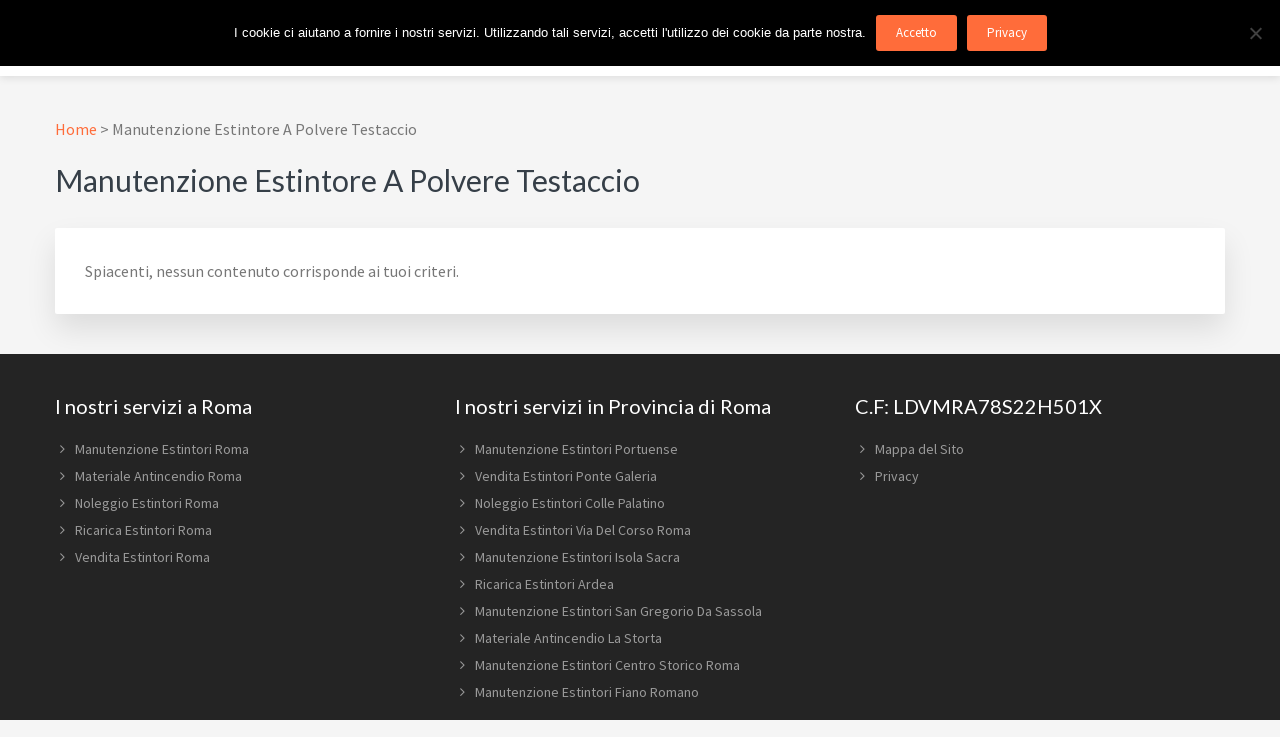

--- FILE ---
content_type: text/html; charset=UTF-8
request_url: https://www.estintoreroma.it/tag/manutenzione-estintore-a-polvere-testaccio/
body_size: 10946
content:
<!DOCTYPE html>
<html lang="it-IT">
<head >
<meta charset="UTF-8" />
<meta name="viewport" content="width=device-width, initial-scale=1" />
<meta name='robots' content='index, follow, max-image-preview:large, max-snippet:-1, max-video-preview:-1' />
	<style>img:is([sizes="auto" i], [sizes^="auto," i]) { contain-intrinsic-size: 3000px 1500px }</style>
	
            <script data-no-defer="1" data-ezscrex="false" data-cfasync="false" data-pagespeed-no-defer data-cookieconsent="ignore">
                var ctPublicFunctions = {"_ajax_nonce":"9b963e6f58","_rest_nonce":"e7c9ca0b5a","_ajax_url":"\/wp-admin\/admin-ajax.php","_rest_url":"https:\/\/www.estintoreroma.it\/wp-json\/","data__cookies_type":"native","data__ajax_type":"admin_ajax","data__bot_detector_enabled":0,"data__frontend_data_log_enabled":1,"cookiePrefix":"","wprocket_detected":false,"host_url":"www.estintoreroma.it","text__ee_click_to_select":"Click to select the whole data","text__ee_original_email":"The complete one is","text__ee_got_it":"Got it","text__ee_blocked":"Blocked","text__ee_cannot_connect":"Cannot connect","text__ee_cannot_decode":"Can not decode email. Unknown reason","text__ee_email_decoder":"CleanTalk email decoder","text__ee_wait_for_decoding":"The magic is on the way!","text__ee_decoding_process":"Please wait a few seconds while we decode the contact data."}
            </script>
        
            <script data-no-defer="1" data-ezscrex="false" data-cfasync="false" data-pagespeed-no-defer data-cookieconsent="ignore">
                var ctPublic = {"_ajax_nonce":"9b963e6f58","settings__forms__check_internal":"0","settings__forms__check_external":"0","settings__forms__force_protection":0,"settings__forms__search_test":"1","settings__forms__wc_add_to_cart":"0","settings__data__bot_detector_enabled":0,"settings__sfw__anti_crawler":0,"blog_home":"https:\/\/www.estintoreroma.it\/","pixel__setting":"0","pixel__enabled":false,"pixel__url":null,"data__email_check_before_post":"1","data__email_check_exist_post":0,"data__cookies_type":"native","data__key_is_ok":true,"data__visible_fields_required":true,"wl_brandname":"Anti-Spam by CleanTalk","wl_brandname_short":"CleanTalk","ct_checkjs_key":2104479119,"emailEncoderPassKey":"1eb768c561e1ae898668b0ac51916e22","bot_detector_forms_excluded":"W10=","advancedCacheExists":false,"varnishCacheExists":false,"wc_ajax_add_to_cart":false}
            </script>
        
	<!-- This site is optimized with the Yoast SEO plugin v26.7 - https://yoast.com/wordpress/plugins/seo/ -->
	<title>Manutenzione Estintore A Polvere Testaccio - In Tutta Roma E Provincia</title>
	<meta name="description" content="Manutenzione Estintore A Polvere Testaccio ⭐ Estintore Roma è Vendita, Noleggio, Manutenzione e Ricariche di estintori e materiale antincendio." />
	<link rel="canonical" href="https://www.estintoreroma.it/tag/manutenzione-estintore-a-polvere-testaccio/" />
	<meta property="og:locale" content="it_IT" />
	<meta property="og:type" content="article" />
	<meta property="og:title" content="Manutenzione Estintore A Polvere Testaccio - In Tutta Roma E Provincia" />
	<meta property="og:description" content="Manutenzione Estintore A Polvere Testaccio ⭐ Estintore Roma è Vendita, Noleggio, Manutenzione e Ricariche di estintori e materiale antincendio." />
	<meta property="og:url" content="https://www.estintoreroma.it/tag/manutenzione-estintore-a-polvere-testaccio/" />
	<meta property="og:site_name" content="Estintore Roma" />
	<meta name="twitter:card" content="summary_large_image" />
	<script type="application/ld+json" class="yoast-schema-graph">{"@context":"https://schema.org","@graph":[{"@type":"CollectionPage","@id":"https://www.estintoreroma.it/tag/manutenzione-estintore-a-polvere-testaccio/","url":"https://www.estintoreroma.it/tag/manutenzione-estintore-a-polvere-testaccio/","name":"Manutenzione Estintore A Polvere Testaccio - In Tutta Roma E Provincia","isPartOf":{"@id":"https://www.estintoreroma.it/#website"},"description":"Manutenzione Estintore A Polvere Testaccio ⭐ Estintore Roma è Vendita, Noleggio, Manutenzione e Ricariche di estintori e materiale antincendio.","breadcrumb":{"@id":"https://www.estintoreroma.it/tag/manutenzione-estintore-a-polvere-testaccio/#breadcrumb"},"inLanguage":"it-IT"},{"@type":"BreadcrumbList","@id":"https://www.estintoreroma.it/tag/manutenzione-estintore-a-polvere-testaccio/#breadcrumb","itemListElement":[{"@type":"ListItem","position":1,"name":"Home","item":"https://www.estintoreroma.it/"},{"@type":"ListItem","position":2,"name":"Manutenzione Estintore A Polvere Testaccio"}]},{"@type":"WebSite","@id":"https://www.estintoreroma.it/#website","url":"https://www.estintoreroma.it/","name":"Estintore Roma","description":"In Tutta Roma E Provincia","publisher":{"@id":"https://www.estintoreroma.it/#organization"},"potentialAction":[{"@type":"SearchAction","target":{"@type":"EntryPoint","urlTemplate":"https://www.estintoreroma.it/?s={search_term_string}"},"query-input":{"@type":"PropertyValueSpecification","valueRequired":true,"valueName":"search_term_string"}}],"inLanguage":"it-IT"},{"@type":"Organization","@id":"https://www.estintoreroma.it/#organization","name":"AF Antincendio","url":"https://www.estintoreroma.it/","logo":{"@type":"ImageObject","inLanguage":"it-IT","@id":"https://www.estintoreroma.it/#/schema/logo/image/","url":"https://www.estintoreroma.it/wp-content/uploads/2017/11/AF_Antincendio_logo.png","contentUrl":"https://www.estintoreroma.it/wp-content/uploads/2017/11/AF_Antincendio_logo.png","width":600,"height":417,"caption":"AF Antincendio"},"image":{"@id":"https://www.estintoreroma.it/#/schema/logo/image/"}}]}</script>
	<!-- / Yoast SEO plugin. -->


<link rel='dns-prefetch' href='//maxcdn.bootstrapcdn.com' />
<link rel='dns-prefetch' href='//fonts.googleapis.com' />
<link rel='dns-prefetch' href='//netdna.bootstrapcdn.com' />
<link rel='dns-prefetch' href='//maxcdn.icons8.com' />
<link rel="alternate" type="application/rss+xml" title="Estintore Roma &raquo; Feed" href="https://www.estintoreroma.it/feed/" />
<link rel="alternate" type="application/rss+xml" title="Estintore Roma &raquo; Feed dei commenti" href="https://www.estintoreroma.it/comments/feed/" />
<link rel="alternate" type="application/rss+xml" title="Estintore Roma &raquo; Manutenzione Estintore A Polvere Testaccio Feed del tag" href="https://www.estintoreroma.it/tag/manutenzione-estintore-a-polvere-testaccio/feed/" />
<script type="text/javascript">
/* <![CDATA[ */
window._wpemojiSettings = {"baseUrl":"https:\/\/s.w.org\/images\/core\/emoji\/16.0.1\/72x72\/","ext":".png","svgUrl":"https:\/\/s.w.org\/images\/core\/emoji\/16.0.1\/svg\/","svgExt":".svg","source":{"concatemoji":"https:\/\/www.estintoreroma.it\/wp-includes\/js\/wp-emoji-release.min.js?ver=b967d24d9a331e8149cfdff90446eec4"}};
/*! This file is auto-generated */
!function(s,n){var o,i,e;function c(e){try{var t={supportTests:e,timestamp:(new Date).valueOf()};sessionStorage.setItem(o,JSON.stringify(t))}catch(e){}}function p(e,t,n){e.clearRect(0,0,e.canvas.width,e.canvas.height),e.fillText(t,0,0);var t=new Uint32Array(e.getImageData(0,0,e.canvas.width,e.canvas.height).data),a=(e.clearRect(0,0,e.canvas.width,e.canvas.height),e.fillText(n,0,0),new Uint32Array(e.getImageData(0,0,e.canvas.width,e.canvas.height).data));return t.every(function(e,t){return e===a[t]})}function u(e,t){e.clearRect(0,0,e.canvas.width,e.canvas.height),e.fillText(t,0,0);for(var n=e.getImageData(16,16,1,1),a=0;a<n.data.length;a++)if(0!==n.data[a])return!1;return!0}function f(e,t,n,a){switch(t){case"flag":return n(e,"\ud83c\udff3\ufe0f\u200d\u26a7\ufe0f","\ud83c\udff3\ufe0f\u200b\u26a7\ufe0f")?!1:!n(e,"\ud83c\udde8\ud83c\uddf6","\ud83c\udde8\u200b\ud83c\uddf6")&&!n(e,"\ud83c\udff4\udb40\udc67\udb40\udc62\udb40\udc65\udb40\udc6e\udb40\udc67\udb40\udc7f","\ud83c\udff4\u200b\udb40\udc67\u200b\udb40\udc62\u200b\udb40\udc65\u200b\udb40\udc6e\u200b\udb40\udc67\u200b\udb40\udc7f");case"emoji":return!a(e,"\ud83e\udedf")}return!1}function g(e,t,n,a){var r="undefined"!=typeof WorkerGlobalScope&&self instanceof WorkerGlobalScope?new OffscreenCanvas(300,150):s.createElement("canvas"),o=r.getContext("2d",{willReadFrequently:!0}),i=(o.textBaseline="top",o.font="600 32px Arial",{});return e.forEach(function(e){i[e]=t(o,e,n,a)}),i}function t(e){var t=s.createElement("script");t.src=e,t.defer=!0,s.head.appendChild(t)}"undefined"!=typeof Promise&&(o="wpEmojiSettingsSupports",i=["flag","emoji"],n.supports={everything:!0,everythingExceptFlag:!0},e=new Promise(function(e){s.addEventListener("DOMContentLoaded",e,{once:!0})}),new Promise(function(t){var n=function(){try{var e=JSON.parse(sessionStorage.getItem(o));if("object"==typeof e&&"number"==typeof e.timestamp&&(new Date).valueOf()<e.timestamp+604800&&"object"==typeof e.supportTests)return e.supportTests}catch(e){}return null}();if(!n){if("undefined"!=typeof Worker&&"undefined"!=typeof OffscreenCanvas&&"undefined"!=typeof URL&&URL.createObjectURL&&"undefined"!=typeof Blob)try{var e="postMessage("+g.toString()+"("+[JSON.stringify(i),f.toString(),p.toString(),u.toString()].join(",")+"));",a=new Blob([e],{type:"text/javascript"}),r=new Worker(URL.createObjectURL(a),{name:"wpTestEmojiSupports"});return void(r.onmessage=function(e){c(n=e.data),r.terminate(),t(n)})}catch(e){}c(n=g(i,f,p,u))}t(n)}).then(function(e){for(var t in e)n.supports[t]=e[t],n.supports.everything=n.supports.everything&&n.supports[t],"flag"!==t&&(n.supports.everythingExceptFlag=n.supports.everythingExceptFlag&&n.supports[t]);n.supports.everythingExceptFlag=n.supports.everythingExceptFlag&&!n.supports.flag,n.DOMReady=!1,n.readyCallback=function(){n.DOMReady=!0}}).then(function(){return e}).then(function(){var e;n.supports.everything||(n.readyCallback(),(e=n.source||{}).concatemoji?t(e.concatemoji):e.wpemoji&&e.twemoji&&(t(e.twemoji),t(e.wpemoji)))}))}((window,document),window._wpemojiSettings);
/* ]]> */
</script>
<link rel='stylesheet' id='kreativ-pro-css' href='https://www.estintoreroma.it/wp-content/themes/kreativ-pro/style.css?ver=1.2.2' type='text/css' media='all' />
<style id='wp-emoji-styles-inline-css' type='text/css'>

	img.wp-smiley, img.emoji {
		display: inline !important;
		border: none !important;
		box-shadow: none !important;
		height: 1em !important;
		width: 1em !important;
		margin: 0 0.07em !important;
		vertical-align: -0.1em !important;
		background: none !important;
		padding: 0 !important;
	}
</style>
<link rel='stylesheet' id='wp-block-library-css' href='https://www.estintoreroma.it/wp-includes/css/dist/block-library/style.min.css?ver=b967d24d9a331e8149cfdff90446eec4' type='text/css' media='all' />
<style id='classic-theme-styles-inline-css' type='text/css'>
/*! This file is auto-generated */
.wp-block-button__link{color:#fff;background-color:#32373c;border-radius:9999px;box-shadow:none;text-decoration:none;padding:calc(.667em + 2px) calc(1.333em + 2px);font-size:1.125em}.wp-block-file__button{background:#32373c;color:#fff;text-decoration:none}
</style>
<style id='global-styles-inline-css' type='text/css'>
:root{--wp--preset--aspect-ratio--square: 1;--wp--preset--aspect-ratio--4-3: 4/3;--wp--preset--aspect-ratio--3-4: 3/4;--wp--preset--aspect-ratio--3-2: 3/2;--wp--preset--aspect-ratio--2-3: 2/3;--wp--preset--aspect-ratio--16-9: 16/9;--wp--preset--aspect-ratio--9-16: 9/16;--wp--preset--color--black: #000000;--wp--preset--color--cyan-bluish-gray: #abb8c3;--wp--preset--color--white: #ffffff;--wp--preset--color--pale-pink: #f78da7;--wp--preset--color--vivid-red: #cf2e2e;--wp--preset--color--luminous-vivid-orange: #ff6900;--wp--preset--color--luminous-vivid-amber: #fcb900;--wp--preset--color--light-green-cyan: #7bdcb5;--wp--preset--color--vivid-green-cyan: #00d084;--wp--preset--color--pale-cyan-blue: #8ed1fc;--wp--preset--color--vivid-cyan-blue: #0693e3;--wp--preset--color--vivid-purple: #9b51e0;--wp--preset--gradient--vivid-cyan-blue-to-vivid-purple: linear-gradient(135deg,rgba(6,147,227,1) 0%,rgb(155,81,224) 100%);--wp--preset--gradient--light-green-cyan-to-vivid-green-cyan: linear-gradient(135deg,rgb(122,220,180) 0%,rgb(0,208,130) 100%);--wp--preset--gradient--luminous-vivid-amber-to-luminous-vivid-orange: linear-gradient(135deg,rgba(252,185,0,1) 0%,rgba(255,105,0,1) 100%);--wp--preset--gradient--luminous-vivid-orange-to-vivid-red: linear-gradient(135deg,rgba(255,105,0,1) 0%,rgb(207,46,46) 100%);--wp--preset--gradient--very-light-gray-to-cyan-bluish-gray: linear-gradient(135deg,rgb(238,238,238) 0%,rgb(169,184,195) 100%);--wp--preset--gradient--cool-to-warm-spectrum: linear-gradient(135deg,rgb(74,234,220) 0%,rgb(151,120,209) 20%,rgb(207,42,186) 40%,rgb(238,44,130) 60%,rgb(251,105,98) 80%,rgb(254,248,76) 100%);--wp--preset--gradient--blush-light-purple: linear-gradient(135deg,rgb(255,206,236) 0%,rgb(152,150,240) 100%);--wp--preset--gradient--blush-bordeaux: linear-gradient(135deg,rgb(254,205,165) 0%,rgb(254,45,45) 50%,rgb(107,0,62) 100%);--wp--preset--gradient--luminous-dusk: linear-gradient(135deg,rgb(255,203,112) 0%,rgb(199,81,192) 50%,rgb(65,88,208) 100%);--wp--preset--gradient--pale-ocean: linear-gradient(135deg,rgb(255,245,203) 0%,rgb(182,227,212) 50%,rgb(51,167,181) 100%);--wp--preset--gradient--electric-grass: linear-gradient(135deg,rgb(202,248,128) 0%,rgb(113,206,126) 100%);--wp--preset--gradient--midnight: linear-gradient(135deg,rgb(2,3,129) 0%,rgb(40,116,252) 100%);--wp--preset--font-size--small: 13px;--wp--preset--font-size--medium: 20px;--wp--preset--font-size--large: 36px;--wp--preset--font-size--x-large: 42px;--wp--preset--spacing--20: 0.44rem;--wp--preset--spacing--30: 0.67rem;--wp--preset--spacing--40: 1rem;--wp--preset--spacing--50: 1.5rem;--wp--preset--spacing--60: 2.25rem;--wp--preset--spacing--70: 3.38rem;--wp--preset--spacing--80: 5.06rem;--wp--preset--shadow--natural: 6px 6px 9px rgba(0, 0, 0, 0.2);--wp--preset--shadow--deep: 12px 12px 50px rgba(0, 0, 0, 0.4);--wp--preset--shadow--sharp: 6px 6px 0px rgba(0, 0, 0, 0.2);--wp--preset--shadow--outlined: 6px 6px 0px -3px rgba(255, 255, 255, 1), 6px 6px rgba(0, 0, 0, 1);--wp--preset--shadow--crisp: 6px 6px 0px rgba(0, 0, 0, 1);}:where(.is-layout-flex){gap: 0.5em;}:where(.is-layout-grid){gap: 0.5em;}body .is-layout-flex{display: flex;}.is-layout-flex{flex-wrap: wrap;align-items: center;}.is-layout-flex > :is(*, div){margin: 0;}body .is-layout-grid{display: grid;}.is-layout-grid > :is(*, div){margin: 0;}:where(.wp-block-columns.is-layout-flex){gap: 2em;}:where(.wp-block-columns.is-layout-grid){gap: 2em;}:where(.wp-block-post-template.is-layout-flex){gap: 1.25em;}:where(.wp-block-post-template.is-layout-grid){gap: 1.25em;}.has-black-color{color: var(--wp--preset--color--black) !important;}.has-cyan-bluish-gray-color{color: var(--wp--preset--color--cyan-bluish-gray) !important;}.has-white-color{color: var(--wp--preset--color--white) !important;}.has-pale-pink-color{color: var(--wp--preset--color--pale-pink) !important;}.has-vivid-red-color{color: var(--wp--preset--color--vivid-red) !important;}.has-luminous-vivid-orange-color{color: var(--wp--preset--color--luminous-vivid-orange) !important;}.has-luminous-vivid-amber-color{color: var(--wp--preset--color--luminous-vivid-amber) !important;}.has-light-green-cyan-color{color: var(--wp--preset--color--light-green-cyan) !important;}.has-vivid-green-cyan-color{color: var(--wp--preset--color--vivid-green-cyan) !important;}.has-pale-cyan-blue-color{color: var(--wp--preset--color--pale-cyan-blue) !important;}.has-vivid-cyan-blue-color{color: var(--wp--preset--color--vivid-cyan-blue) !important;}.has-vivid-purple-color{color: var(--wp--preset--color--vivid-purple) !important;}.has-black-background-color{background-color: var(--wp--preset--color--black) !important;}.has-cyan-bluish-gray-background-color{background-color: var(--wp--preset--color--cyan-bluish-gray) !important;}.has-white-background-color{background-color: var(--wp--preset--color--white) !important;}.has-pale-pink-background-color{background-color: var(--wp--preset--color--pale-pink) !important;}.has-vivid-red-background-color{background-color: var(--wp--preset--color--vivid-red) !important;}.has-luminous-vivid-orange-background-color{background-color: var(--wp--preset--color--luminous-vivid-orange) !important;}.has-luminous-vivid-amber-background-color{background-color: var(--wp--preset--color--luminous-vivid-amber) !important;}.has-light-green-cyan-background-color{background-color: var(--wp--preset--color--light-green-cyan) !important;}.has-vivid-green-cyan-background-color{background-color: var(--wp--preset--color--vivid-green-cyan) !important;}.has-pale-cyan-blue-background-color{background-color: var(--wp--preset--color--pale-cyan-blue) !important;}.has-vivid-cyan-blue-background-color{background-color: var(--wp--preset--color--vivid-cyan-blue) !important;}.has-vivid-purple-background-color{background-color: var(--wp--preset--color--vivid-purple) !important;}.has-black-border-color{border-color: var(--wp--preset--color--black) !important;}.has-cyan-bluish-gray-border-color{border-color: var(--wp--preset--color--cyan-bluish-gray) !important;}.has-white-border-color{border-color: var(--wp--preset--color--white) !important;}.has-pale-pink-border-color{border-color: var(--wp--preset--color--pale-pink) !important;}.has-vivid-red-border-color{border-color: var(--wp--preset--color--vivid-red) !important;}.has-luminous-vivid-orange-border-color{border-color: var(--wp--preset--color--luminous-vivid-orange) !important;}.has-luminous-vivid-amber-border-color{border-color: var(--wp--preset--color--luminous-vivid-amber) !important;}.has-light-green-cyan-border-color{border-color: var(--wp--preset--color--light-green-cyan) !important;}.has-vivid-green-cyan-border-color{border-color: var(--wp--preset--color--vivid-green-cyan) !important;}.has-pale-cyan-blue-border-color{border-color: var(--wp--preset--color--pale-cyan-blue) !important;}.has-vivid-cyan-blue-border-color{border-color: var(--wp--preset--color--vivid-cyan-blue) !important;}.has-vivid-purple-border-color{border-color: var(--wp--preset--color--vivid-purple) !important;}.has-vivid-cyan-blue-to-vivid-purple-gradient-background{background: var(--wp--preset--gradient--vivid-cyan-blue-to-vivid-purple) !important;}.has-light-green-cyan-to-vivid-green-cyan-gradient-background{background: var(--wp--preset--gradient--light-green-cyan-to-vivid-green-cyan) !important;}.has-luminous-vivid-amber-to-luminous-vivid-orange-gradient-background{background: var(--wp--preset--gradient--luminous-vivid-amber-to-luminous-vivid-orange) !important;}.has-luminous-vivid-orange-to-vivid-red-gradient-background{background: var(--wp--preset--gradient--luminous-vivid-orange-to-vivid-red) !important;}.has-very-light-gray-to-cyan-bluish-gray-gradient-background{background: var(--wp--preset--gradient--very-light-gray-to-cyan-bluish-gray) !important;}.has-cool-to-warm-spectrum-gradient-background{background: var(--wp--preset--gradient--cool-to-warm-spectrum) !important;}.has-blush-light-purple-gradient-background{background: var(--wp--preset--gradient--blush-light-purple) !important;}.has-blush-bordeaux-gradient-background{background: var(--wp--preset--gradient--blush-bordeaux) !important;}.has-luminous-dusk-gradient-background{background: var(--wp--preset--gradient--luminous-dusk) !important;}.has-pale-ocean-gradient-background{background: var(--wp--preset--gradient--pale-ocean) !important;}.has-electric-grass-gradient-background{background: var(--wp--preset--gradient--electric-grass) !important;}.has-midnight-gradient-background{background: var(--wp--preset--gradient--midnight) !important;}.has-small-font-size{font-size: var(--wp--preset--font-size--small) !important;}.has-medium-font-size{font-size: var(--wp--preset--font-size--medium) !important;}.has-large-font-size{font-size: var(--wp--preset--font-size--large) !important;}.has-x-large-font-size{font-size: var(--wp--preset--font-size--x-large) !important;}
:where(.wp-block-post-template.is-layout-flex){gap: 1.25em;}:where(.wp-block-post-template.is-layout-grid){gap: 1.25em;}
:where(.wp-block-columns.is-layout-flex){gap: 2em;}:where(.wp-block-columns.is-layout-grid){gap: 2em;}
:root :where(.wp-block-pullquote){font-size: 1.5em;line-height: 1.6;}
</style>
<link rel='stylesheet' id='cleantalk-public-css-css' href='https://www.estintoreroma.it/wp-content/plugins/cleantalk-spam-protect/css/cleantalk-public.min.css?ver=6.70.1_1766167623' type='text/css' media='all' />
<link rel='stylesheet' id='cleantalk-email-decoder-css-css' href='https://www.estintoreroma.it/wp-content/plugins/cleantalk-spam-protect/css/cleantalk-email-decoder.min.css?ver=6.70.1_1766167623' type='text/css' media='all' />
<link rel='stylesheet' id='cookie-notice-front-css' href='https://www.estintoreroma.it/wp-content/plugins/cookie-notice/css/front.min.css?ver=2.5.11' type='text/css' media='all' />
<link rel='stylesheet' id='font-awesome-css' href='//maxcdn.bootstrapcdn.com/font-awesome/4.7.0/css/font-awesome.min.css?ver=b967d24d9a331e8149cfdff90446eec4' type='text/css' media='all' />
<link rel='stylesheet' id='lcb-css-movement-css' href='https://www.estintoreroma.it/wp-content/plugins/lead-call-buttons/css/movement.css?ver=b967d24d9a331e8149cfdff90446eec4' type='text/css' media='all' />
<link rel='stylesheet' id='lcb-css-main-css' href='https://www.estintoreroma.it/wp-content/plugins/lead-call-buttons/css/plugin-main.css?ver=b967d24d9a331e8149cfdff90446eec4' type='text/css' media='all' />
<link rel='stylesheet' id='kreativ-font-lato-css' href='//fonts.googleapis.com/css?family=Lato%3A300%2C400%2C700&#038;ver=1.2.2' type='text/css' media='all' />
<link rel='stylesheet' id='kreativ-font-ss-css' href='//fonts.googleapis.com/css?family=Source+Sans+Pro%3A400%2C700&#038;ver=1.2.2' type='text/css' media='all' />
<link rel='stylesheet' id='kreativ-font-awesome-css' href='//netdna.bootstrapcdn.com/font-awesome/4.7.0/css/font-awesome.min.css?ver=4.7.0' type='text/css' media='all' />
<link rel='stylesheet' id='kreativ-line-awesome-css' href='//maxcdn.icons8.com/fonts/line-awesome/1.1/css/line-awesome.min.css?ver=1.1' type='text/css' media='all' />
<link rel='stylesheet' id='taxopress-frontend-css-css' href='https://www.estintoreroma.it/wp-content/plugins/simple-tags/assets/frontend/css/frontend.css?ver=3.43.0' type='text/css' media='all' />
<link rel='stylesheet' id='arpw-style-css' href='https://www.estintoreroma.it/wp-content/plugins/advanced-random-posts-widget/assets/css/arpw-frontend.css?ver=b967d24d9a331e8149cfdff90446eec4' type='text/css' media='all' />
<link rel='stylesheet' id='fancybox-css' href='https://www.estintoreroma.it/wp-content/plugins/easy-fancybox/fancybox/1.5.4/jquery.fancybox.min.css?ver=b967d24d9a331e8149cfdff90446eec4' type='text/css' media='screen' />
<style id='fancybox-inline-css' type='text/css'>
#fancybox-outer{background:#ffffff}#fancybox-content{background:#ffffff;border-color:#ffffff;color:#000000;}#fancybox-title,#fancybox-title-float-main{color:#fff}
</style>
<link rel='stylesheet' id='gca-column-styles-css' href='https://www.estintoreroma.it/wp-content/plugins/genesis-columns-advanced/css/gca-column-styles.css?ver=b967d24d9a331e8149cfdff90446eec4' type='text/css' media='all' />
<link rel='stylesheet' id='wpgdprc-front-css-css' href='https://www.estintoreroma.it/wp-content/plugins/wp-gdpr-compliance/Assets/css/front.css?ver=1706551982' type='text/css' media='all' />
<style id='wpgdprc-front-css-inline-css' type='text/css'>
:root{--wp-gdpr--bar--background-color: #000000;--wp-gdpr--bar--color: #ffffff;--wp-gdpr--button--background-color: #000000;--wp-gdpr--button--background-color--darken: #000000;--wp-gdpr--button--color: #ffffff;}
</style>
<script type="text/javascript" src="https://www.estintoreroma.it/wp-includes/js/jquery/jquery.min.js?ver=3.7.1" id="jquery-core-js"></script>
<script type="text/javascript" src="https://www.estintoreroma.it/wp-includes/js/jquery/jquery-migrate.min.js?ver=3.4.1" id="jquery-migrate-js"></script>
<script type="text/javascript" src="https://www.estintoreroma.it/wp-content/plugins/lead-call-buttons/js/movement.js?ver=b967d24d9a331e8149cfdff90446eec4" id="lead_call_button_movement_script-js"></script>
<script type="text/javascript" src="https://www.estintoreroma.it/wp-content/plugins/lead-call-buttons/js/script.js?ver=b967d24d9a331e8149cfdff90446eec4" id="lead_call_button_script-js"></script>
<script type="text/javascript" src="https://www.estintoreroma.it/wp-content/plugins/cleantalk-spam-protect/js/apbct-public-bundle_gathering.min.js?ver=6.70.1_1766167624" id="apbct-public-bundle_gathering.min-js-js"></script>
<script type="text/javascript" src="https://www.estintoreroma.it/wp-content/themes/kreativ-pro/js/match-height.js?ver=0.5.2" id="kreativ-match-height-js"></script>
<script type="text/javascript" src="https://www.estintoreroma.it/wp-content/themes/kreativ-pro/js/kreativ.js?ver=1.2.2" id="kreativ-js-js"></script>
<script type="text/javascript" src="https://www.estintoreroma.it/wp-content/plugins/simple-tags/assets/frontend/js/frontend.js?ver=3.43.0" id="taxopress-frontend-js-js"></script>
<script type="text/javascript" id="wpgdprc-front-js-js-extra">
/* <![CDATA[ */
var wpgdprcFront = {"ajaxUrl":"https:\/\/www.estintoreroma.it\/wp-admin\/admin-ajax.php","ajaxNonce":"ac1c883c24","ajaxArg":"security","pluginPrefix":"wpgdprc","blogId":"1","isMultiSite":"","locale":"it_IT","showSignUpModal":"1","showFormModal":"","cookieName":"wpgdprc-consent","consentVersion":"","path":"\/","prefix":"wpgdprc"};
/* ]]> */
</script>
<script type="text/javascript" src="https://www.estintoreroma.it/wp-content/plugins/wp-gdpr-compliance/Assets/js/front.min.js?ver=1706551982" id="wpgdprc-front-js-js"></script>
<link rel="https://api.w.org/" href="https://www.estintoreroma.it/wp-json/" /><link rel="alternate" title="JSON" type="application/json" href="https://www.estintoreroma.it/wp-json/wp/v2/tags/812" /><link rel="EditURI" type="application/rsd+xml" title="RSD" href="https://www.estintoreroma.it/xmlrpc.php?rsd" />
		<!-- Custom Logo: hide header text -->
		<style id="custom-logo-css" type="text/css">
			.site-title, .site-description {
				position: absolute;
				clip-path: inset(50%);
			}
		</style>
					<style type="text/css">
							</style>		
		<meta name="google-site-verification" content="ZaEhi4sHS5vi0yjAOXF1AXd5bQayVka2HI964_ewTPk" /><link rel="icon" href="https://www.estintoreroma.it/wp-content/uploads/2022/02/cropped-Icona-Siti-32x32.jpg" sizes="32x32" />
<link rel="icon" href="https://www.estintoreroma.it/wp-content/uploads/2022/02/cropped-Icona-Siti-192x192.jpg" sizes="192x192" />
<link rel="apple-touch-icon" href="https://www.estintoreroma.it/wp-content/uploads/2022/02/cropped-Icona-Siti-180x180.jpg" />
<meta name="msapplication-TileImage" content="https://www.estintoreroma.it/wp-content/uploads/2022/02/cropped-Icona-Siti-270x270.jpg" />
</head>
<body data-rsssl=1 class="archive tag tag-manutenzione-estintore-a-polvere-testaccio tag-812 wp-custom-logo wp-theme-genesis wp-child-theme-kreativ-pro cookies-not-set header-full-width full-width-content genesis-breadcrumbs-visible genesis-footer-widgets-visible archive-no-results sticky-header-active"><div class="site-container"><ul class="genesis-skip-link"><li><a href="#genesis-nav-primary" class="screen-reader-shortcut"> Passa alla navigazione primaria</a></li><li><a href="#genesis-content" class="screen-reader-shortcut"> Passa al contenuto principale</a></li><li><a href="#genesis-footer-widgets" class="screen-reader-shortcut"> Passa al piè di pagina</a></li><li><a href="#genesis-nav-footer" class="screen-reader-shortcut"> Skip to footer navigation</a></li></ul><header class="site-header"><div class="wrap"><div class="title-area"><a href="https://www.estintoreroma.it/" class="custom-logo-link" rel="home"><img width="698" height="335" src="https://www.estintoreroma.it/wp-content/uploads/2022/11/cropped-estintoriroma.it-1.jpg" class="custom-logo" alt="Estintore Roma" decoding="async" fetchpriority="high" srcset="https://www.estintoreroma.it/wp-content/uploads/2022/11/cropped-estintoriroma.it-1.jpg 698w, https://www.estintoreroma.it/wp-content/uploads/2022/11/cropped-estintoriroma.it-1-300x144.jpg 300w, https://www.estintoreroma.it/wp-content/uploads/2022/11/cropped-estintoriroma.it-1-50x24.jpg 50w" sizes="(max-width: 698px) 100vw, 698px" /></a><p class="site-title"><a href="https://www.estintoreroma.it/">Estintore Roma</a></p><p class="site-description">In Tutta Roma E Provincia</p></div><nav class="nav-primary" aria-label="Principale" id="genesis-nav-primary"><div class="wrap"><ul id="menu-primo_menu" class="menu genesis-nav-menu menu-primary js-superfish"><li id="menu-item-5242" class="menu-item menu-item-type-custom menu-item-object-custom menu-item-home menu-item-5242"><a href="https://www.estintoreroma.it/"><span >Home</span></a></li>
<li id="menu-item-5226" class="menu-item menu-item-type-post_type menu-item-object-post menu-item-has-children menu-item-5226"><a href="https://www.estintoreroma.it/estintore-roma/"><span >Estintore Roma</span></a>
<ul class="sub-menu">
	<li id="menu-item-5231" class="menu-item menu-item-type-post_type menu-item-object-post menu-item-5231"><a href="https://www.estintoreroma.it/vendita-estintori-roma/"><span >Vendita Estintori Roma</span></a></li>
	<li id="menu-item-5229" class="menu-item menu-item-type-post_type menu-item-object-post menu-item-5229"><a href="https://www.estintoreroma.it/noleggio-estintori-roma/"><span >Noleggio Estintori Roma</span></a></li>
	<li id="menu-item-5227" class="menu-item menu-item-type-post_type menu-item-object-post menu-item-5227"><a href="https://www.estintoreroma.it/manutenzione-estintori-roma/"><span >Manutenzione Estintori Roma</span></a></li>
	<li id="menu-item-5230" class="menu-item menu-item-type-post_type menu-item-object-post menu-item-5230"><a href="https://www.estintoreroma.it/ricarica-estintori-roma/"><span >Ricarica Estintori Roma</span></a></li>
	<li id="menu-item-5228" class="menu-item menu-item-type-post_type menu-item-object-post menu-item-5228"><a href="https://www.estintoreroma.it/materiale-antincendio-roma/"><span >Materiale Antincendio Roma</span></a></li>
</ul>
</li>
<li id="menu-item-5342" class="menu-item menu-item-type-taxonomy menu-item-object-category menu-item-5342"><a href="https://www.estintoreroma.it/category/blog/"><span >Blog</span></a></li>
<li id="menu-item-5414" class="menu-item menu-item-type-post_type menu-item-object-page menu-item-5414"><a href="https://www.estintoreroma.it/contatti/"><span >Contatti</span></a></li>
</ul></div></nav></div></header><div class="site-inner"><div class="content-sidebar-wrap"><main class="content" id="genesis-content"><div class="breadcrumb"><span><span><a href="https://www.estintoreroma.it/">Home</a></span> &gt; <span class="breadcrumb_last" aria-current="page">Manutenzione Estintore A Polvere Testaccio</span></span></div><div class="archive-description taxonomy-archive-description taxonomy-description"><h1 class="archive-title">Manutenzione Estintore A Polvere Testaccio</h1></div><div class="entry"><p>Spiacenti, nessun contenuto corrisponde ai tuoi criteri.</p></div></main></div></div><div class="footer-widgets" id="genesis-footer-widgets"><h2 class="genesis-sidebar-title screen-reader-text">Footer</h2><div class="wrap"><div class="widget-area footer-widgets-1 footer-widget-area"><section id="nav_menu-4" class="widget widget_nav_menu"><div class="widget-wrap"><h3 class="widgettitle widget-title">I nostri servizi a Roma</h3>
<div class="menu-post_menu-container"><ul id="menu-post_menu" class="menu"><li id="menu-item-5416" class="menu-item menu-item-type-post_type menu-item-object-post menu-item-5416"><a href="https://www.estintoreroma.it/manutenzione-estintori-roma/">Manutenzione Estintori Roma</a></li>
<li id="menu-item-5417" class="menu-item menu-item-type-post_type menu-item-object-post menu-item-5417"><a href="https://www.estintoreroma.it/materiale-antincendio-roma/">Materiale Antincendio Roma</a></li>
<li id="menu-item-5418" class="menu-item menu-item-type-post_type menu-item-object-post menu-item-5418"><a href="https://www.estintoreroma.it/noleggio-estintori-roma/">Noleggio Estintori Roma</a></li>
<li id="menu-item-5419" class="menu-item menu-item-type-post_type menu-item-object-post menu-item-5419"><a href="https://www.estintoreroma.it/ricarica-estintori-roma/">Ricarica Estintori Roma</a></li>
<li id="menu-item-5420" class="menu-item menu-item-type-post_type menu-item-object-post menu-item-5420"><a href="https://www.estintoreroma.it/vendita-estintori-roma/">Vendita Estintori Roma</a></li>
</ul></div></div></section>
</div><div class="widget-area footer-widgets-2 footer-widget-area"><section id="arpw-widget-3" class="widget arpw-widget-random"><div class="widget-wrap"><h3 class="widgettitle widget-title">I nostri servizi in Provincia di Roma</h3>
<div class="arpw-random-page "><ul class="arpw-ul"><li class="arpw-li arpw-clearfix"><a class="arpw-title" href="https://www.estintoreroma.it/manutenzione-estintori-portuense/" rel="bookmark">Manutenzione Estintori Portuense</a></li><li class="arpw-li arpw-clearfix"><a class="arpw-title" href="https://www.estintoreroma.it/vendita-estintori-ponte-galeria/" rel="bookmark">Vendita Estintori Ponte Galeria</a></li><li class="arpw-li arpw-clearfix"><a class="arpw-title" href="https://www.estintoreroma.it/noleggio-estintori-colle-palatino/" rel="bookmark">Noleggio Estintori Colle Palatino</a></li><li class="arpw-li arpw-clearfix"><a class="arpw-title" href="https://www.estintoreroma.it/vendita-estintori-via-del-corso-roma/" rel="bookmark">Vendita Estintori Via Del Corso Roma</a></li><li class="arpw-li arpw-clearfix"><a class="arpw-title" href="https://www.estintoreroma.it/manutenzione-estintori-isola-sacra/" rel="bookmark">Manutenzione Estintori Isola Sacra</a></li><li class="arpw-li arpw-clearfix"><a class="arpw-title" href="https://www.estintoreroma.it/ricarica-estintori-ardea/" rel="bookmark">Ricarica Estintori Ardea</a></li><li class="arpw-li arpw-clearfix"><a class="arpw-title" href="https://www.estintoreroma.it/manutenzione-estintori-san-gregorio-da-sassola/" rel="bookmark">Manutenzione Estintori San Gregorio Da Sassola</a></li><li class="arpw-li arpw-clearfix"><a class="arpw-title" href="https://www.estintoreroma.it/materiale-antincendio-la-storta/" rel="bookmark">Materiale Antincendio La Storta</a></li><li class="arpw-li arpw-clearfix"><a class="arpw-title" href="https://www.estintoreroma.it/manutenzione-estintori-centro-storico-roma/" rel="bookmark">Manutenzione Estintori Centro Storico Roma</a></li><li class="arpw-li arpw-clearfix"><a class="arpw-title" href="https://www.estintoreroma.it/manutenzione-estintori-fiano-romano/" rel="bookmark">Manutenzione Estintori Fiano Romano</a></li></ul></div><!-- Generated by https://wordpress.org/plugins/advanced-random-posts-widget/ --></div></section>
</div><div class="widget-area footer-widgets-3 footer-widget-area"><section id="nav_menu-5" class="widget widget_nav_menu"><div class="widget-wrap"><h3 class="widgettitle widget-title">C.F: LDVMRA78S22H501X</h3>
<div class="menu-footer_menu-container"><ul id="menu-footer_menu" class="menu"><li id="menu-item-5246" class="menu-item menu-item-type-post_type menu-item-object-page menu-item-5246"><a href="https://www.estintoreroma.it/mappa-del-sito/">Mappa del Sito</a></li>
<li id="menu-item-5247" class="menu-item menu-item-type-post_type menu-item-object-page menu-item-5247"><a href="https://www.estintoreroma.it/privacy/">Privacy</a></li>
</ul></div></div></section>
</div></div></div><footer class="site-footer"><div class="wrap"><p>Copyright &copy; 2026 | <a href="http://www.solutiongroupcomunication.it">Realizzazione Siti Web</a> - <a href="http://www.sitiroma.org">Siti Roma</a> - <a href="http://www.solutiongroupcommunication.com">Solution Group Communication</a></p><nav class="nav-footer" itemscope itemtype="http://schema.org/SiteNavigationElement" id="genesis-nav-footer"><ul id="menu-footer_menu-1" class="genesis-nav-menu"><li class="menu-item menu-item-type-post_type menu-item-object-page menu-item-5246"><a href="https://www.estintoreroma.it/mappa-del-sito/">Mappa del Sito</a></li>
<li class="menu-item menu-item-type-post_type menu-item-object-page menu-item-5247"><a href="https://www.estintoreroma.it/privacy/">Privacy</a></li>
</ul></nav><div class="scroll-up"><a href="#" class="scrollup"></a></div></div></footer></div><script type="speculationrules">
{"prefetch":[{"source":"document","where":{"and":[{"href_matches":"\/*"},{"not":{"href_matches":["\/wp-*.php","\/wp-admin\/*","\/wp-content\/uploads\/*","\/wp-content\/*","\/wp-content\/plugins\/*","\/wp-content\/themes\/kreativ-pro\/*","\/wp-content\/themes\/genesis\/*","\/*\\?(.+)"]}},{"not":{"selector_matches":"a[rel~=\"nofollow\"]"}},{"not":{"selector_matches":".no-prefetch, .no-prefetch a"}}]},"eagerness":"conservative"}]}
</script>

    <!--Start Lead Call Buttons-->

    <div class='main_buttons' id='lcb_main_area'>                	
        	<div class="callnow_area on one-third lcb_chiama_ora_area" id=&quot;lcb_chiama_ora_area&quot;>
                <a onclick="ga('send', 'event', 'CHIAMA ORA', 'click', 'CHIAMA ORA');" href="tel:+393400045738">
            		<div class="callnow_bottom">
            			<span class="b_callnow">
                            <i class="fa fa-phone"></i>                            CHIAMA ORA                        </span>
            		</div>
                </a>
        	</div>
    
    	    	
        	<div class="schedule_area on one-third lcb_whatsapp_area" id=&quot;lcb_whatsapp_area&quot;>
                <a onclick="ga('send', 'event', 'WHATSAPP', 'click', 'WHATSAPP');" href="https://wa.me/393400045738">
            		<div class="schedule_bottom">
            			<span class="b_schedule">
                            <i class="fa fa-whatsapp" aria-hidden="true"></i>                            WHATSAPP                        </span>
            		</div>
                </a>
        	</div>
    
    	    	
        	<div class="map_area on one-third lcb_email_area" id=&quot;lcb_email_area&quot;>
                <a onclick="ga('send', 'event', 'EMAIL', 'click', 'EMAIL');" href="/contatti">
            		<div class="map_bottom">
            			<span class="b_map">
                            <i class="fa fa-envelope" aria-hidden="true"></i>                            EMAIL                        </span>
            		</div>
                </a>
        	</div>
    
	        </div>
                 
        <style>
            @media (max-width: 790px) { 
                body {
                	margin-bottom: 104px;
                }
             }                       
                                body .main_buttons {
                         background: #FF0000;
                         color: #fff;
                    }
                                    body .main_buttons .on:not(:first-child):not(:last-child) {
                            border-left: 1px solid #666;
                            border-right: 1px solid #666;
                        }  
                      
            .main_buttons .on a {
                color: #fff;
            }
        </style>

        <!--End Lead Call Buttons-->   
<script>
      (function(i,s,o,g,r,a,m){i['GoogleAnalyticsObject']=r;i[r]=i[r]||function(){
        (i[r].q=i[r].q||[]).push(arguments)},i[r].l=1*new Date();a=s.createElement(o),
          m=s.getElementsByTagName(o)[0];a.async=1;a.src=g;m.parentNode.insertBefore(a,m)
      })(window,document,'script','https://www.google-analytics.com/analytics.js','ga');

      ga('create', 'UA-109133795-6', 'auto');
      ga('send', 'pageview');
</script><style type="text/css" media="screen"></style><script type="text/javascript" id="cookie-notice-front-js-before">
/* <![CDATA[ */
var cnArgs = {"ajaxUrl":"https:\/\/www.estintoreroma.it\/wp-admin\/admin-ajax.php","nonce":"98da6e1e13","hideEffect":"fade","position":"top","onScroll":false,"onScrollOffset":100,"onClick":false,"cookieName":"cookie_notice_accepted","cookieTime":2592000,"cookieTimeRejected":2592000,"globalCookie":false,"redirection":false,"cache":false,"revokeCookies":false,"revokeCookiesOpt":"automatic"};
/* ]]> */
</script>
<script type="text/javascript" src="https://www.estintoreroma.it/wp-content/plugins/cookie-notice/js/front.min.js?ver=2.5.11" id="cookie-notice-front-js"></script>
<script type="text/javascript" src="https://www.estintoreroma.it/wp-includes/js/hoverIntent.min.js?ver=1.10.2" id="hoverIntent-js"></script>
<script type="text/javascript" src="https://www.estintoreroma.it/wp-content/themes/genesis/lib/js/menu/superfish.min.js?ver=1.7.10" id="superfish-js"></script>
<script type="text/javascript" src="https://www.estintoreroma.it/wp-content/themes/genesis/lib/js/menu/superfish.args.min.js?ver=3.6.0" id="superfish-args-js"></script>
<script type="text/javascript" src="https://www.estintoreroma.it/wp-content/themes/genesis/lib/js/skip-links.min.js?ver=3.6.0" id="skip-links-js"></script>
<script type="text/javascript" id="kreativ-responsive-menu-js-extra">
/* <![CDATA[ */
var genesis_responsive_menu = {"mainMenu":"Menu","subMenu":"Menu","menuClasses":{"others":[".nav-primary",".nav-secondary"]}};
/* ]]> */
</script>
<script type="text/javascript" src="https://www.estintoreroma.it/wp-content/themes/kreativ-pro/js/responsive-menus.js?ver=1.2.2" id="kreativ-responsive-menu-js"></script>
<script type="text/javascript" src="https://www.estintoreroma.it/wp-content/plugins/easy-fancybox/vendor/purify.min.js?ver=b967d24d9a331e8149cfdff90446eec4" id="fancybox-purify-js"></script>
<script type="text/javascript" id="jquery-fancybox-js-extra">
/* <![CDATA[ */
var efb_i18n = {"close":"Close","next":"Next","prev":"Previous","startSlideshow":"Start slideshow","toggleSize":"Toggle size"};
/* ]]> */
</script>
<script type="text/javascript" src="https://www.estintoreroma.it/wp-content/plugins/easy-fancybox/fancybox/1.5.4/jquery.fancybox.min.js?ver=b967d24d9a331e8149cfdff90446eec4" id="jquery-fancybox-js"></script>
<script type="text/javascript" id="jquery-fancybox-js-after">
/* <![CDATA[ */
var fb_timeout, fb_opts={'autoScale':true,'showCloseButton':true,'width':560,'height':340,'margin':20,'pixelRatio':'false','padding':10,'centerOnScroll':false,'enableEscapeButton':true,'speedIn':300,'speedOut':300,'overlayShow':true,'hideOnOverlayClick':true,'overlayColor':'#000','overlayOpacity':0.6,'minViewportWidth':320,'minVpHeight':320,'disableCoreLightbox':'true','enableBlockControls':'true','fancybox_openBlockControls':'true' };
if(typeof easy_fancybox_handler==='undefined'){
var easy_fancybox_handler=function(){
jQuery([".nolightbox","a.wp-block-file__button","a.pin-it-button","a[href*='pinterest.com\/pin\/create']","a[href*='facebook.com\/share']","a[href*='twitter.com\/share']"].join(',')).addClass('nofancybox');
jQuery('a.fancybox-close').on('click',function(e){e.preventDefault();jQuery.fancybox.close()});
/* IMG */
						var unlinkedImageBlocks=jQuery(".wp-block-image > img:not(.nofancybox,figure.nofancybox>img)");
						unlinkedImageBlocks.wrap(function() {
							var href = jQuery( this ).attr( "src" );
							return "<a href='" + href + "'></a>";
						});
var fb_IMG_select=jQuery('a[href*=".jpg" i]:not(.nofancybox,li.nofancybox>a,figure.nofancybox>a),area[href*=".jpg" i]:not(.nofancybox),a[href*=".png" i]:not(.nofancybox,li.nofancybox>a,figure.nofancybox>a),area[href*=".png" i]:not(.nofancybox),a[href*=".webp" i]:not(.nofancybox,li.nofancybox>a,figure.nofancybox>a),area[href*=".webp" i]:not(.nofancybox),a[href*=".jpeg" i]:not(.nofancybox,li.nofancybox>a,figure.nofancybox>a),area[href*=".jpeg" i]:not(.nofancybox)');
fb_IMG_select.addClass('fancybox image');
var fb_IMG_sections=jQuery('.gallery,.wp-block-gallery,.tiled-gallery,.wp-block-jetpack-tiled-gallery,.ngg-galleryoverview,.ngg-imagebrowser,.nextgen_pro_blog_gallery,.nextgen_pro_film,.nextgen_pro_horizontal_filmstrip,.ngg-pro-masonry-wrapper,.ngg-pro-mosaic-container,.nextgen_pro_sidescroll,.nextgen_pro_slideshow,.nextgen_pro_thumbnail_grid,.tiled-gallery');
fb_IMG_sections.each(function(){jQuery(this).find(fb_IMG_select).attr('rel','gallery-'+fb_IMG_sections.index(this));});
jQuery('a.fancybox,area.fancybox,.fancybox>a').each(function(){jQuery(this).fancybox(jQuery.extend(true,{},fb_opts,{'transition':'elastic','transitionIn':'elastic','transitionOut':'elastic','opacity':false,'hideOnContentClick':false,'titleShow':true,'titlePosition':'over','titleFromAlt':true,'showNavArrows':true,'enableKeyboardNav':true,'cyclic':false,'mouseWheel':'true','changeSpeed':250,'changeFade':300}))});
};};
jQuery(easy_fancybox_handler);jQuery(document).on('post-load',easy_fancybox_handler);
/* ]]> */
</script>
<script type="text/javascript" src="https://www.estintoreroma.it/wp-content/plugins/easy-fancybox/vendor/jquery.easing.min.js?ver=1.4.1" id="jquery-easing-js"></script>
<script type="text/javascript" src="https://www.estintoreroma.it/wp-content/plugins/easy-fancybox/vendor/jquery.mousewheel.min.js?ver=3.1.13" id="jquery-mousewheel-js"></script>

		<!-- Cookie Notice plugin v2.5.11 by Hu-manity.co https://hu-manity.co/ -->
		<div id="cookie-notice" role="dialog" class="cookie-notice-hidden cookie-revoke-hidden cn-position-top" aria-label="Cookie Notice" style="background-color: rgba(0,0,0,1);"><div class="cookie-notice-container" style="color: #fff"><span id="cn-notice-text" class="cn-text-container">I cookie ci aiutano a fornire i nostri servizi. Utilizzando tali servizi, accetti l'utilizzo dei cookie da parte nostra.</span><span id="cn-notice-buttons" class="cn-buttons-container"><button id="cn-accept-cookie" data-cookie-set="accept" class="cn-set-cookie cn-button cn-button-custom button" aria-label="Accetto">Accetto</button><button data-link-url="https://www.estintoreroma.it/privacy/" data-link-target="_blank" id="cn-more-info" class="cn-more-info cn-button cn-button-custom button" aria-label="Privacy">Privacy</button></span><button type="button" id="cn-close-notice" data-cookie-set="accept" class="cn-close-icon" aria-label="No"></button></div>
			
		</div>
		<!-- / Cookie Notice plugin --></body></html>
